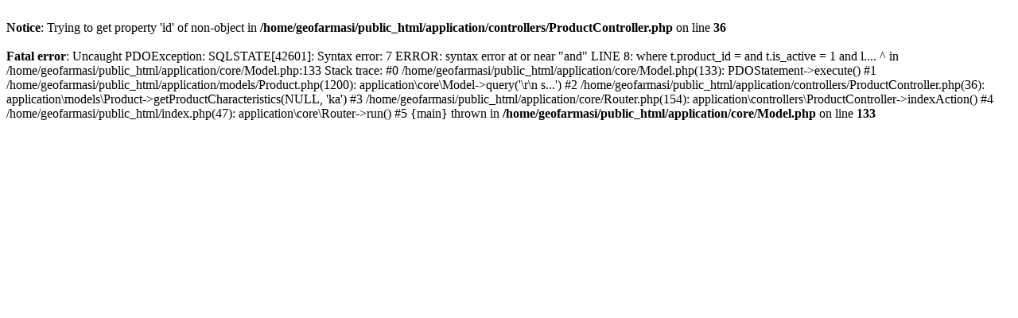

--- FILE ---
content_type: text/html; charset=UTF-8
request_url: https://farmasi.ge/ka/product/%E1%83%90%E1%83%A5%E1%83%A1%E1%83%94%E1%83%A1%E1%83%A3%E1%83%90%E1%83%A0%E1%83%94%E1%83%91%E1%83%98/%E1%83%91%E1%83%A0%E1%83%94%E1%83%9C%E1%83%93%E1%83%98%E1%83%A0%E1%83%94%E1%83%91%E1%83%A3%E1%83%9A%E1%83%98-%E1%83%90%E1%83%A5%E1%83%A1%E1%83%94%E1%83%A1%E1%83%A3%E1%83%90%E1%83%A0%E1%83%98/DR.C-Tuna-%E1%83%99%E1%83%9D%E1%83%A1%E1%83%9B%E1%83%94%E1%83%A2%E1%83%98%E1%83%99%E1%83%98%E1%83%A1-%E1%83%A9%E1%83%90%E1%83%9C%E1%83%97%E1%83%90-RESURFACE-ROYAL-BLUE
body_size: 1204
content:
<br />
<b>Notice</b>:  Trying to get property 'id' of non-object in <b>/home/geofarmasi/public_html/application/controllers/ProductController.php</b> on line <b>36</b><br />
<br />
<b>Fatal error</b>:  Uncaught PDOException: SQLSTATE[42601]: Syntax error: 7 ERROR:  syntax error at or near &quot;and&quot;
LINE 8:             where t.product_id =  and t.is_active = 1 and l....
                                          ^ in /home/geofarmasi/public_html/application/core/Model.php:133
Stack trace:
#0 /home/geofarmasi/public_html/application/core/Model.php(133): PDOStatement-&gt;execute()
#1 /home/geofarmasi/public_html/application/models/Product.php(1200): application\core\Model-&gt;query('\r\n            s...')
#2 /home/geofarmasi/public_html/application/controllers/ProductController.php(36): application\models\Product-&gt;getProductCharacteristics(NULL, 'ka')
#3 /home/geofarmasi/public_html/application/core/Router.php(154): application\controllers\ProductController-&gt;indexAction()
#4 /home/geofarmasi/public_html/index.php(47): application\core\Router-&gt;run()
#5 {main}
  thrown in <b>/home/geofarmasi/public_html/application/core/Model.php</b> on line <b>133</b><br />
